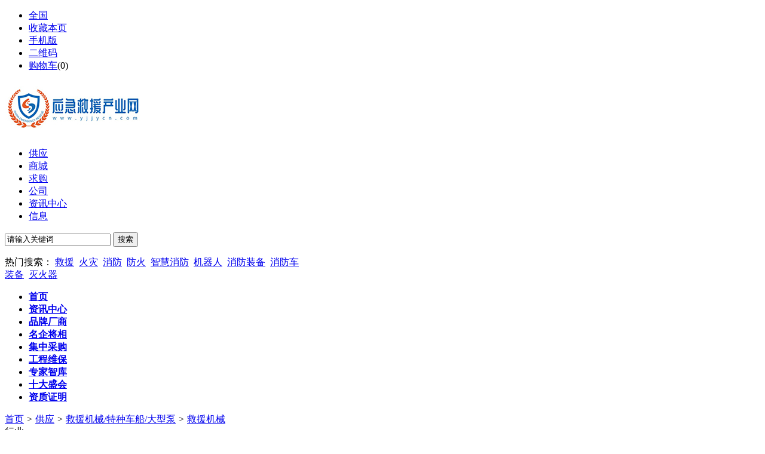

--- FILE ---
content_type: text/html;charset=UTF-8
request_url: http://www.yjjycn.com/sell/list.php?catid=2289
body_size: 20490
content:
<!doctype html>
<html>
<head>
<meta charset="UTF-8"/>
<title>救援机械_救援机械/特种车船/大型泵_供应_应急救援产业网</title>
<meta http-equiv="mobile-agent" content="format=html5;url=http://www.yjjycn.com/mobile/sell/list.php?catid=2289">
<meta name="generator" content="www.yjjycn.com"/>
<link rel="shortcut icon" type="image/x-icon" href="http://www.yjjycn.com/favicon.ico"/>
<link rel="bookmark" type="image/x-icon" href="http://www.yjjycn.com/favicon.ico"/>
<link rel="archives" title="应急救援产业网" href="http://www.yjjycn.com/archiver/"/>
<link rel="stylesheet" type="text/css" href="http://www.yjjycn.com/skin/20005/style.css"/>
<link rel="stylesheet" type="text/css" href="http://www.yjjycn.com/skin/20005/sell.css"/>
<!--[if lte IE 6]>
<link rel="stylesheet" type="text/css" href="http://www.yjjycn.com/skin/20005/ie6.css"/>
<![endif]-->
<script type="text/javascript">window.onerror=function(){return true;}</script><script type="text/javascript" src="http://www.yjjycn.com/lang/zh-cn/lang.js"></script>
<script type="text/javascript" src="http://www.yjjycn.com/file/script/config.js"></script>
<!--[if lte IE 9]><!-->
<script type="text/javascript" src="http://www.yjjycn.com/file/script/jquery-1.5.2.min.js"></script>
<!--<![endif]-->
<!--[if (gte IE 10)|!(IE)]><!-->
<script type="text/javascript" src="http://www.yjjycn.com/file/script/jquery-2.1.1.min.js"></script>
<!--<![endif]-->
<script type="text/javascript" src="http://www.yjjycn.com/file/script/common.js"></script>
<script type="text/javascript" src="http://www.yjjycn.com/file/script/page.js"></script>
<script type="text/javascript">
GoMobile('http://www.yjjycn.com/mobile/sell/list.php?catid=2289');
var searchid = 5;
</script>
<link rel="stylesheet" type="text/css" href="http://www.yjjycn.com/skin/20005/css/base_v3.0.css" />
<link rel="stylesheet" type="text/css" href="http://www.yjjycn.com/skin/20005/css/tbcommon_v3.0.css" />
<link rel="stylesheet" type="text/css" href="http://www.yjjycn.com/skin/20005/css/index_v3.0.css" />
<script type="text/javascript" src="http://www.yjjycn.com/skin/20005/js/jquery.lazyload.min.js"></script>
<script type="text/javascript" src="http://www.yjjycn.com/skin/20005/js/page2.js"></script>
<script type="text/javascript" src="http://www.yjjycn.com/skin/20005/js/headsearch.js"></script>
</head>
<body >
<!--top-->
<div class="top_out login_h" style="display:block"> 
<div class="top-1" id="head">
<div class="head_m">
<div class="f_r" id="destoon_member"></div>
<div class="head_l">
<ul>
<li class="h_location"><a href="http://www.yjjycn.com/api/city.php" title="点击切换城市"><span id="destoon_city">全国</span></a></li><li class="h_fav"><script type="text/javascript">addFav('收藏本页');</script></li>
<li class="h_mobile"><a href="javascript:Dmobile();">手机版</a></li><li class="h_qrcode"><a href="javascript:Dqrcode();">二维码</a></li><li class="h_cart"><a href="http://www.yjjycn.com/member/cart.php">购物车</a>(<span class="head_t" id="destoon_cart">0</span>)</li></ul>
</div>
</div>
</div>
</div>
<div id="destoon_qrcode" style="display:none;"></div><!--top/-->
<div class="w1190 header_ad J-header_ad">
</div>

<div class="clear"></div>
<!--header start-->
<div class="header">   
<div class="top-2 w1190 clearfix">
<p class="top_logo">
<a class="logo_wk" href="http://www.yjjycn.com/" >
<img src="http://www.yjjycn.com/file/upload/201905/17/155033291.jpg" width="235px" height="90px"/>
</a>
<span>
</span>
</p>    
<!--search start-->  
<script type="text/javascript">var searchid = 5;</script>
<form id="destoon_search" action="http://www.yjjycn.com/api/search.php" onsubmit="return Dsearch();">
<input type="hidden" name="moduleid" value="5" id="destoon_moduleid">
<input type="hidden" name="spread" value="0" id="destoon_spread">
<div class="search fl" style="width:500px">        
<div class="searchTab">    
<ul id="search_moduleli">   
<li  class="on"> <a href="javascript:;" onclick="setModuleli(5, this);">供应</a> </li>             
<li > <a href="javascript:;" onclick="setModuleli(16, this);">商城</a> </li>             
<li > <a href="javascript:;" onclick="setModuleli(6, this);">求购</a> </li>             
<li > <a href="javascript:;" onclick="setModuleli(4, this);">公司</a> </li>             
<li > <a href="javascript:;" onclick="setModuleli(21, this);">资讯中心</a> </li>             
<li > <a href="javascript:;" onclick="setModuleli(22, this);">信息</a> </li>             
</ul>         
</div>     
<div class="searchCon">     
<input name="kw" id="destoon_kw" type="text"  class="searchTxt inpTxt focusBlur grayTips" value="请输入关键词" onfocus="if(this.value=='请输入关键词') this.value='';" onkeyup="STip(this.value);" autocomplete="off" x-webkit-speech speech>
<input type="submit" value="搜索" class="searchBtn">   
</div>              
 <p class="keyWord"><span>热门搜索：</span>                        
<a href="http://www.yjjycn.com/sell/search.php?kw=%E6%95%91%E6%8F%B4">救援</a>&nbsp; <a href="http://www.yjjycn.com/sell/search.php?kw=%E7%81%AB%E7%81%BE">火灾</a>&nbsp; <a href="http://www.yjjycn.com/sell/search.php?kw=%E6%B6%88%E9%98%B2">消防</a>&nbsp; <a href="http://www.yjjycn.com/sell/search.php?kw=%E9%98%B2%E7%81%AB">防火</a>&nbsp; <a href="http://www.yjjycn.com/sell/search.php?kw=%E6%99%BA%E6%85%A7%E6%B6%88%E9%98%B2">智慧消防</a>&nbsp; <a href="http://www.yjjycn.com/sell/search.php?kw=%E6%9C%BA%E5%99%A8%E4%BA%BA">机器人</a>&nbsp; <a href="http://www.yjjycn.com/sell/search.php?kw=%E6%B6%88%E9%98%B2%E8%A3%85%E5%A4%87">消防装备</a>&nbsp; <a href="http://www.yjjycn.com/sell/search.php?kw=%E6%B6%88%E9%98%B2%E8%BD%A6">消防车</a>&nbsp; <a href="http://www.yjjycn.com/sell/search.php?kw=%E8%A3%85%E5%A4%87">装备</a>&nbsp; <a href="http://www.yjjycn.com/sell/search.php?kw=%E7%81%AD%E7%81%AB%E5%99%A8">灭火器</a>&nbsp;  
 </p>      
 </div>   
 </form>
 <!--search end-->   
 <div class="fr top_rs clearfix">    
      
 </div>  
 </div>
 </div>
 <!--header end-->
<div class="men">
<ul><li><a href="http://www.yjjycn.com/"><strong>首页</strong></a></li>
<li><a href="http://www.yjjycn.com/news/"><strong>资讯中心</strong></a></li>
<li><a href="http://www.yjjycn.com/pinpaichangshang/"><strong>品牌厂商</strong></a></li>
<li><a href="http://www.yjjycn.com/mqjxone/"><strong>名企将相</strong></a></li>
<li><a href="http://www.yjjycn.com/jicai/"><strong>集中采购</strong></a></li>
<li><a href="http://www.yjjycn.com/gongchengweibao/"><strong>工程维保</strong></a></li>
<li><a href="http://www.yjjycn.com/zjzk/"><strong>专家智库</strong></a></li>
<li><a href="http://yjjycn.com/2021top10/" target="_blank"><strong>十大盛会</strong></a></li>
<li><a href="http://www.yjjycn.com/news/show.php?itemid=1096" target="_blank"><strong>资质证明</strong></a></li>
</ul>
</div>
 <div class="b10 clear"></div>
 <div class="m">
<div class="nav bd-b"><a href="http://www.yjjycn.com/">首页</a> <i>&gt;</i> <a href="http://www.yjjycn.com/sell/">供应</a> <i>&gt;</i> <a href="http://www.yjjycn.com/sell/list.php?catid=2017">救援机械/特种车船/大型泵</a> <i>&gt;</i> <a href="http://www.yjjycn.com/sell/list.php?catid=2289">救援机械</a></div>
</div>
<div class="m m2">
<div class="m2l">
<div class="sort">
<div class="sort-k">行业</div>
<div class="sort-v">
<ul>
<li><a href="http://www.yjjycn.com/sell/list.php?catid=2305">打桩机</a> <i>(0)</i><li>
<li><a href="http://www.yjjycn.com/sell/list.php?catid=2306">小型打夯机</a> <i>(0)</i><li>
<li><a href="http://www.yjjycn.com/sell/list.php?catid=2307">推土机</a> <i>(0)</i><li>
<li><a href="http://www.yjjycn.com/sell/list.php?catid=2308">挖掘机</a> <i>(0)</i><li>
<li><a href="http://www.yjjycn.com/sell/list.php?catid=2309">铲运机</a> <i>(0)</i><li>
<li><a href="http://www.yjjycn.com/sell/list.php?catid=2310">路面切割机</a> <i>(0)</i><li>
</ul>
</div>
<div class="c_b"></div>
</div>
<div class="sort">
<div class="sort-k">地区</div>
<div class="sort-v">
<ul>
<li><a href="http://www.yjjycn.com/sell/search.php?catid=2289&areaid=1">北京</a></li>
<li><a href="http://www.yjjycn.com/sell/search.php?catid=2289&areaid=2">上海</a></li>
<li><a href="http://www.yjjycn.com/sell/search.php?catid=2289&areaid=3">天津</a></li>
<li><a href="http://www.yjjycn.com/sell/search.php?catid=2289&areaid=4">重庆</a></li>
<li><a href="http://www.yjjycn.com/sell/search.php?catid=2289&areaid=5">河北</a></li>
<li><a href="http://www.yjjycn.com/sell/search.php?catid=2289&areaid=6">山西</a></li>
<li><a href="http://www.yjjycn.com/sell/search.php?catid=2289&areaid=7">内蒙古</a></li>
<li><a href="http://www.yjjycn.com/sell/search.php?catid=2289&areaid=8">辽宁</a></li>
<li><a href="http://www.yjjycn.com/sell/search.php?catid=2289&areaid=9">吉林</a></li>
<li><a href="http://www.yjjycn.com/sell/search.php?catid=2289&areaid=10">黑龙江</a></li>
<li><a href="http://www.yjjycn.com/sell/search.php?catid=2289&areaid=11">江苏</a></li>
<li><a href="http://www.yjjycn.com/sell/search.php?catid=2289&areaid=12">浙江</a></li>
<li><a href="http://www.yjjycn.com/sell/search.php?catid=2289&areaid=13">安徽</a></li>
<li><a href="http://www.yjjycn.com/sell/search.php?catid=2289&areaid=14">福建</a></li>
<li><a href="http://www.yjjycn.com/sell/search.php?catid=2289&areaid=15">江西</a></li>
<li><a href="http://www.yjjycn.com/sell/search.php?catid=2289&areaid=16">山东</a></li>
<li><a href="http://www.yjjycn.com/sell/search.php?catid=2289&areaid=17">河南</a></li>
<li><a href="http://www.yjjycn.com/sell/search.php?catid=2289&areaid=18">湖北</a></li>
<li><a href="http://www.yjjycn.com/sell/search.php?catid=2289&areaid=19">湖南</a></li>
<li><a href="http://www.yjjycn.com/sell/search.php?catid=2289&areaid=20">广东</a></li>
<li><a href="http://www.yjjycn.com/sell/search.php?catid=2289&areaid=21">广西</a></li>
<li><a href="http://www.yjjycn.com/sell/search.php?catid=2289&areaid=22">海南</a></li>
<li><a href="http://www.yjjycn.com/sell/search.php?catid=2289&areaid=23">四川</a></li>
<li><a href="http://www.yjjycn.com/sell/search.php?catid=2289&areaid=24">贵州</a></li>
<li><a href="http://www.yjjycn.com/sell/search.php?catid=2289&areaid=25">云南</a></li>
<li><a href="http://www.yjjycn.com/sell/search.php?catid=2289&areaid=26">西藏</a></li>
<li><a href="http://www.yjjycn.com/sell/search.php?catid=2289&areaid=27">陕西</a></li>
<li><a href="http://www.yjjycn.com/sell/search.php?catid=2289&areaid=28">甘肃</a></li>
<li><a href="http://www.yjjycn.com/sell/search.php?catid=2289&areaid=29">青海</a></li>
<li><a href="http://www.yjjycn.com/sell/search.php?catid=2289&areaid=30">宁夏</a></li>
<li><a href="http://www.yjjycn.com/sell/search.php?catid=2289&areaid=31">新疆</a></li>
<li><a href="http://www.yjjycn.com/sell/search.php?catid=2289&areaid=32">台湾</a></li>
<li><a href="http://www.yjjycn.com/sell/search.php?catid=2289&areaid=33">香港</a></li>
<li><a href="http://www.yjjycn.com/sell/search.php?catid=2289&areaid=34">澳门</a></li>
</ul>
</div>
<div class="c_b"></div>
</div>
<div class="sort">
<div class="sort-k">类别</div>
<div class="sort-v">
<ul>
<li><a href="http://www.yjjycn.com/sell/search.php?catid=2289&typeid=0">供应</a></li>
<li><a href="http://www.yjjycn.com/sell/search.php?catid=2289&typeid=1">提供服务</a></li>
<li><a href="http://www.yjjycn.com/sell/search.php?catid=2289&typeid=2">供应二手</a></li>
<li><a href="http://www.yjjycn.com/sell/search.php?catid=2289&typeid=3">提供加工</a></li>
<li><a href="http://www.yjjycn.com/sell/search.php?catid=2289&typeid=4">提供合作</a></li>
<li><a href="http://www.yjjycn.com/sell/search.php?catid=2289&typeid=5">库存</a></li>
</ul>
</div>
<div class="c_b"></div>
</div>
<form method="post">
<div class="sell_tip" id="sell_tip" style="display:none;" title="双击关闭" ondblclick="Dh(this.id);">
<div>
<p>您可以</p>
<input type="submit" value="对比选中" onclick="this.form.action='http://www.yjjycn.com/sell/compare.php';" class="tool-btn"/> 或 
<input type="submit" value="批量询价" onclick="this.form.action='http://www.yjjycn.com/sell/inquiry.php';" class="tool-btn"/>
</div>
</div>
<div class="img_tip" id="img_tip" style="display:none;">&nbsp;</div>
<div class="tool">
<table>
<tr height="30">
<td width="25" align="center"><input type="checkbox" onclick="checkall(this.form);"/></td>
<td>
<input type="submit" value="对比选中" onclick="this.form.action='http://www.yjjycn.com/sell/compare.php';" class="tool-btn"/>&nbsp; &nbsp;
<input type="submit" value="批量询价" onclick="this.form.action='http://www.yjjycn.com/sell/inquiry.php';" class="tool-btn"/>
</td>
<td align="right">
<script type="text/javascript">var sh = 'http://www.yjjycn.com/sell/search.php?catid=2289';</script>
<input type="checkbox" onclick="Go(sh+'&price=1');"/>标价&nbsp;
<input type="checkbox" onclick="Go(sh+'&thumb=1');"/>图片&nbsp;
<input type="checkbox" onclick="Go(sh+'&vip=1');"/>VIP&nbsp;
<select onchange="Go(sh+'&day='+this.value)">
<option value="0">更新时间</option>
<option value="1">1天内</option>
<option value="3">3天内</option>
<option value="7">7天内</option>
<option value="15">15天内</option>
<option value="30">30天内</option>
</select>&nbsp;
<select onchange="Go(sh+'&order='+this.value)">
<option value="0">显示顺序</option>
<option value="2">价格由高到低</option>
<option value="3">价格由低到高</option>
<option value="4">VIP级别由高到低</option>
<option value="5">VIP级别由低到高</option>
<option value="6">供货量由高到低</option>
<option value="7">供货量由低到高</option>
<option value="8">起订量由高到低</option>
<option value="9">起订量由低到高</option>
</select>&nbsp;
<img src="http://www.yjjycn.com/skin/20005/image/list_img.gif" width="16" height="16" alt="图片列表" align="absmiddle" class="c_p" onclick="Go(sh+'&list=1');"/>&nbsp;
<img src="http://www.yjjycn.com/skin/20005/image/list_mix_on.gif" width="16" height="16" alt="图文列表" align="absmiddle" class="c_p" onclick="Go(sh+'&list=0');"/>&nbsp;
</td>
</tr>
</table>
</div>
<div class="tool">
<table>
<tr height="30">
<td width="25"></td>
<td>
<input type="submit" value="对比选中" onclick="this.form.action='http://www.yjjycn.com/sell/compare.php';" class="tool-btn"/>&nbsp; &nbsp;
<input type="submit" value="批量询价" onclick="this.form.action='http://www.yjjycn.com/sell/inquiry.php';" class="tool-btn"/>
</td>
</tr>
</table>
</div>
</form>
</div>
<div class="m2r">
<div class="sponsor"></div>
<div class="head-sub"><strong>搜索排行</strong></div>
<div class="list-rank">
<ul>
<li title="搜索116次 约241条结果"><span class="f_r">241条</span><em>1</em><a href="http://www.yjjycn.com/sell/search.php?kw=%E7%81%AD%E7%81%AB">灭火</a></li>
<li title="搜索94次 约238条结果"><span class="f_r">238条</span><em>2</em><a href="http://www.yjjycn.com/sell/search.php?kw=%E7%81%AD%E7%81%AB%E8%AE%BE%E5%A4%87">灭火设备</a></li>
<li title="搜索51次 约41条结果"><span class="f_r">41条</span><em>3</em><a href="http://www.yjjycn.com/sell/search.php?kw=%E8%A3%85%E5%A4%87">装备</a></li>
<li title="搜索43次 约28条结果"><span class="f_r">28条</span><i>4</i><a href="http://www.yjjycn.com/sell/search.php?kw=%E9%98%B2%E7%81%AB">防火</a></li>
<li title="搜索43次 约50条结果"><span class="f_r">50条</span><i>5</i><a href="http://www.yjjycn.com/sell/search.php?kw=%E6%99%BA%E6%85%A7%E6%B6%88%E9%98%B2">智慧消防</a></li>
<li title="搜索43次 约247条结果"><span class="f_r">247条</span><i>6</i><a href="http://www.yjjycn.com/sell/search.php?kw=%E7%81%AB%E7%81%BE">火灾</a></li>
<li title="搜索42次 约16条结果"><span class="f_r">16条</span><i>7</i><a href="http://www.yjjycn.com/sell/search.php?kw=%E6%B6%88%E9%98%B2%E8%BD%A6">消防车</a></li>
<li title="搜索41次 约7条结果"><span class="f_r">7条</span><i>8</i><a href="http://www.yjjycn.com/sell/search.php?kw=%E6%9C%BA%E5%99%A8%E4%BA%BA">机器人</a></li>
<li title="搜索40次 约10条结果"><span class="f_r">10条</span><i>9</i><a href="http://www.yjjycn.com/sell/search.php?kw=%E7%81%AD%E7%81%AB%E5%99%A8">灭火器</a></li>
</ul></div>
</div>
<div class="c_b"></div>
</div>
<!--footer start-->
<div class="footer_middle">
<div class="w1190">
<a href="http://www.yjjycn.com/">网站首页</a>
<a href="http://www.yjjycn.com/about/contactus.html">联系方式</a> &nbsp;|&nbsp; 
<a href="http://www.yjjycn.com/about/agreement.html">使用协议</a> &nbsp;|&nbsp; 
<a href="http://www.yjjycn.com/about/copyright.html">隐私政策</a> &nbsp;|&nbsp; 
<a href="http://www.yjjycn.com/about/5.html">版权声明</a> &nbsp;|&nbsp; 

| <a href="http://www.yjjycn.com/spread/">排名推广</a>
 | <a href="http://www.yjjycn.com/ad/">广告服务</a> | <a href="http://www.yjjycn.com/gift/">积分换礼</a> | <a href="http://www.yjjycn.com/guestbook/">网站留言</a> | <a href="http://www.yjjycn.com/feed/">RSS订阅</a> | <a href="http://beian.miit.gov.cn/" target="_blank" rel="nofollow">京ICP备19021215号</a></div>
</div>
<div class="footer_con">
<p class="f_wa">
<span>按字母分类：</span>
<a href="http://www.yjjycn.com/sitemap/index.php?mid=5&letter=a" name="leimu">A</a>
|<a href="http://www.yjjycn.com/sitemap/index.php?mid=5&letter=b" name="leimu">B</a>
|<a href="http://www.yjjycn.com/sitemap/index.php?mid=5&letter=c" name="leimu">C</a>
|<a href="http://www.yjjycn.com/sitemap/index.php?mid=5&letter=d" name="leimu">D</a>
|<a href="http://www.yjjycn.com/sitemap/index.php?mid=5&letter=e" name="leimu">E</a>
|<a href="http://www.yjjycn.com/sitemap/index.php?mid=5&letter=f" name="leimu">F</a>
|<a href="http://www.yjjycn.com/sitemap/index.php?mid=5&letter=g" name="leimu">G</a>
|<a href="http://www.yjjycn.com/sitemap/index.php?mid=5&letter=h" name="leimu">H</a>
|<a href="http://www.yjjycn.com/sitemap/index.php?mid=5&letter=i" name="leimu">I</a>
|<a href="http://www.yjjycn.com/sitemap/index.php?mid=5&letter=j" name="leimu">J</a>
|<a href="http://www.yjjycn.com/sitemap/index.php?mid=5&letter=k" name="leimu">K</a>
|<a href="http://www.yjjycn.com/sitemap/index.php?mid=5&letter=l" name="leimu">L</a>
|<a href="http://www.yjjycn.com/sitemap/index.php?mid=5&letter=m" name="leimu">M</a>
|<a href="http://www.yjjycn.com/sitemap/index.php?mid=5&letter=n" name="leimu">N</a>
|<a href="http://www.yjjycn.com/sitemap/index.php?mid=5&letter=o" name="leimu">O</a>
|<a href="http://www.yjjycn.com/sitemap/index.php?mid=5&letter=p" name="leimu">P</a>
|<a href="http://www.yjjycn.com/sitemap/index.php?mid=5&letter=q" name="leimu">Q</a>
|<a href="http://www.yjjycn.com/sitemap/index.php?mid=5&letter=r" name="leimu">R</a>
|<a href="http://www.yjjycn.com/sitemap/index.php?mid=5&letter=s" name="leimu">S</a>
|<a href="http://www.yjjycn.com/sitemap/index.php?mid=5&letter=t" name="leimu">T</a>
|<a href="http://www.yjjycn.com/sitemap/index.php?mid=5&letter=u" name="leimu">U</a>
|<a href="http://www.yjjycn.com/sitemap/index.php?mid=5&letter=v" name="leimu">V</a>
|<a href="http://www.yjjycn.com/sitemap/index.php?mid=5&letter=w" name="leimu">W</a>
|<a href="http://www.yjjycn.com/sitemap/index.php?mid=5&letter=x" name="leimu">X</a>
|<a href="http://www.yjjycn.com/sitemap/index.php?mid=5&letter=y" name="leimu">Y</a>
|<a href="http://www.yjjycn.com/sitemap/index.php?mid=5&letter=z" name="leimu">Z</a>
|<a href="http://www.yjjycn.com/sitemap/index.php?mid=5&letter=0-9" name="leimu">0-9</a>
</p>

<p>Processed in 1,768,838,512.175 second(s), 9 queries, Memory 1.53 M</p>
<p>©2019-2020 应急救援产业网|版权所有| <br/>北京市朝阳区华腾国际1-11D</p>
</div><!--footer end-->
</div>
</div>
<script>
var _hmt = _hmt || [];
(function() {
  var hm = document.createElement("script");
  hm.src = "https://hm.baidu.com/hm.js?35c9c38c8eff8733145c1c3031843a48";
  var s = document.getElementsByTagName("script")[0]; 
  s.parentNode.insertBefore(hm, s);
})();
</script> 
<script type="text/javascript" src="http://www.yjjycn.com/skin/20005/js/floors.js"></script>
<script type="text/javascript">
</script>
</body>
</html>

--- FILE ---
content_type: application/javascript; charset=utf-8
request_url: http://www.yjjycn.com/file/script/config.js
body_size: 269
content:
var DTPath = "http://www.yjjycn.com/";var DTMob = "http://www.yjjycn.com/mobile/";var SKPath = "http://www.yjjycn.com/skin/20005/";var MEPath = "http://www.yjjycn.com/member/";var DTEditor = "fckeditor";var CKDomain = ".yjjycn.com";var CKPath = "/";var CKPrex = "DKu_";